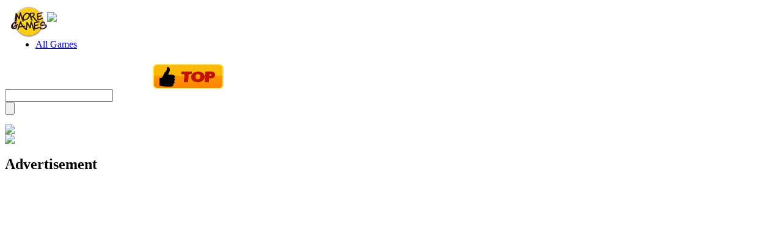

--- FILE ---
content_type: text/html; charset=UTF-8
request_url: http://www.ubbx.com/view/action/ben-10-critical-impact.html
body_size: 4606
content:
   
<!DOCTYPE HTML PUBLIC "-//W3C//DTD HTML 4.01 Transitional//EN"
    "http://www.w3.org/TR/html4/loose.dtd">
<html xmlns="http://www.w3.org/1999/xhtml">
    <head> 
        <title>Play Ben 10 Critical Impact @ UBBX Free Games</title>
        <meta content="text/html;charset=utf-8" http-equiv="Content-Type"/>
        <meta name="title" content="Play Ben 10 Critical Impact @ UBBX Free Games"/>
        <meta name="description" content="Blast meteors and phase through obstacles to protect the Earth from an onslaught of deadly debris." />
        <meta name="keywords" content="Play, ,play , free , UBBX Free Games" /> 
        <link href="http://www.ubbx.com/themes/booster/images/favicon.png" rel="shortcut icon" type="image/x-icon" /> 
<meta property="portal:page:type" content="GP"/>
<meta property="game:developer" content="Not set"/>
<meta property="game:tags" content="Action"/>
<meta name="twitter:card" content="summary"/>
<meta property="og:type" content="game"/>
<meta property="og:title" content="Ben 10 Critical Impact" />
<meta property="og:description" content="Blast meteors and phase through obstacles to protect the Earth from an onslaught of deadly debris."/>
<meta property="og:image" content="http://www.ubbx.com/content/upload/games/images/ben-10-critical-impact.jpg" />
<meta property="og:image:width" content="150"/>
<meta property="og:image:height" content="150"/>
<meta property="game:type" content="flash"/>
<meta property="portal:category" content="Action"/>
<meta property="og:site_name" content="ubbx.com"/>
        <link rel="canonical" href="http://www.ubbx.com/view/action/ben-10-critical-impact.html" />
        <meta name="robots" content="index, follow"/>         <script type="text/javascript">
            var plugin_url = "http://www.ubbx.com/application/plugin";
            var ajaxurl = "http://www.ubbx.com/ajaxgate.html?";
            var template_url = 'http://www.ubbx.com/themes/booster';
            var cookiename_fav = 'ABFavCookie';
            var images_url = 'http://www.ubbx.com/themes/booster/images/yellow';
            var loginUrl = 'http://www.ubbx.com/users/login.html?';
            var signupUrl = 'http://www.ubbx.com/users/signup.html';
            var addtofavUrl = 'http://www.ubbx.com/users/addtofavorite.html';
            /****/
            var ipp;
            var MinWrapperPadding =2;
            var CurrentPage = 0;
            var ThumbMargin =10;
            var ThumbWidth =110;
            var ThumbHeight =110;
            var BoxWidth = ThumbWidth + ThumbMargin;
            var BoxHeight = ThumbHeight + ThumbMargin;

        </script>
<script type='text/javascript'>
var googletag = googletag || {};
googletag.cmd = googletag.cmd || [];
(function() {
var gads = document.createElement('script');
gads.async = true;
gads.type = 'text/javascript';
var useSSL = 'https:' == document.location.protocol;
gads.src = (useSSL ? 'https:' : 'http:') + 
'//www.googletagservices.com/tag/js/gpt.js';
var node = document.getElementsByTagName('script')[0];
node.parentNode.insertBefore(gads, node);
})();
</script>

<script type='text/javascript'>
googletag.cmd.push(function() {
googletag.defineSlot('/1026820/100x100_gamead', [100, 100], 'div-gpt-ad-1425297623796-0').addService(googletag.pubads());
googletag.defineSlot('/1026820/100x100_gamead', [100, 100], 'div-gpt-ad-1425297623796-01').addService(googletag.pubads());
googletag.defineSlot('/1026820/125x125_gamead', [125, 125], 'div-gpt-ad-1425297623796-1').addService(googletag.pubads());
googletag.defineSlot('/1026820/160x600_gamead', [160, 600], 'div-gpt-ad-1425297623796-2').addService(googletag.pubads());
googletag.defineSlot('/1026820/300x250_gameads', [300, 250], 'div-gpt-ad-1425297623796-3').addService(googletag.pubads());
googletag.defineSlot('/1026820/300x250_gameads', [300, 250], 'div-gpt-ad-1425297623796-31').addService(googletag.pubads());
googletag.defineSlot('/1026820/728x90_gamead', [728, 90], 'div-gpt-ad-1425297623796-4').addService(googletag.pubads());
googletag.defineSlot('/1026820/728x90_gamead', [728, 90], 'div-gpt-ad-1425297623796-42').addService(googletag.pubads());
googletag.enableServices();
});
</script>
    
<link rel="stylesheet" type="text/css" href="http://www.ubbx.com/themes/booster/css/yellow.css?skey=6483057ed88c5cf21b2a2de9bdf5262f" />
<link rel="stylesheet" type="text/css" href="http://www.ubbx.com/themes/booster/css/message/texter.css?skey=6483057ed88c5cf21b2a2de9bdf5262f" />
<script type="text/javascript">
window.google_analytics_uacct = "UA-161308-17";
  var _gaq = _gaq || [];
  _gaq.push(['_setAccount', 'UA-161308-17']);
  _gaq.push(['_trackPageview']);
  (function() {
    var ga = document.createElement('script'); ga.type = 'text/javascript'; ga.async = true;
    ga.src = ('https:' == document.location.protocol ? 'https://ssl' : 'http://www') + '.google-analytics.com/ga.js';
    var s = document.getElementsByTagName('script')[0]; s.parentNode.insertBefore(ga, s);
  })();
</script>
</head>
    <body>  
        <div id="wrapper">
            <div  id="container">
                <div id="nav">
<div style="float: left; padding-left: 10px; padding-top:2px;">
<a href="http://www.ubbx.com/tr/0/out.html" target="_blank"><img src="http://www.ubbx.com/moregames.png" width="59" heigth="52" border="0"></a>
</div>
    <div id="logo" style="margin-top: 2px; padding: 12px 0px 12px 0px;"><a href="http://www.ubbx.com/" title="UBBX Free Games"><img src="http://www.ubbx.com/themes/booster/images/yellow/logo.png" /></a></div>
    <div id="catmenu" style="padding-left: 10px;">  
            <div class="dropContainer">
        <ul class="dropdown"> 
            <li id="All Games">
                <a class="parent" href="#" onlick="return false;">
                    <div class="menuItemName">All Games</div>
                    <div id="littleArrow"></div>
                </a>
            </li>
        </ul> 
        <ul class="children" style="display: none;">
            <!--categories-->
                <li id="Most Popular">
        <a  href="http://www.ubbx.com/populargames.html">
            <div class="menuItemName">Most Popular Games</div>
        </a>
    </li>

        <li id="Last Played">
        <a  href="http://www.ubbx.com/lastplayed.html">
            <div class="menuItemName">Last Played Games</div>
        </a>
    </li>

        <li id="My Favorites">
        <a  href="http://www.ubbx.com/users/favorites.html">
            <div class="menuItemName">My Favorite Games</div>
        </a>
    </li>
            <li id="action"> 
            <a href="http://www.ubbx.com/games/action.html">
                <div class="menuItemName">Action</div>
            </a>
        </li>   
                <li id="adventure"> 
            <a href="http://www.ubbx.com/games/adventure.html">
                <div class="menuItemName">Adventure</div>
            </a>
        </li>   
                <li id="driving"> 
            <a href="http://www.ubbx.com/games/driving.html">
                <div class="menuItemName">Driving</div>
            </a>
        </li>   
                <li id="skill"> 
            <a href="http://www.ubbx.com/games/skill.html">
                <div class="menuItemName">Skill</div>
            </a>
        </li>   
                <li id="shooting"> 
            <a href="http://www.ubbx.com/games/shooting.html">
                <div class="menuItemName">Shooting</div>
            </a>
        </li>   
                <li id="sports"> 
            <a href="http://www.ubbx.com/games/sports.html">
                <div class="menuItemName">Sports</div>
            </a>
        </li>   
                <li id="strategy"> 
            <a href="http://www.ubbx.com/games/strategy.html">
                <div class="menuItemName">Strategy</div>
            </a>
        </li>   
                <li id="puzzle"> 
            <a href="http://www.ubbx.com/games/puzzle.html">
                <div class="menuItemName">Puzzle</div>
            </a>
        </li>   
                <li id="girls"> 
            <a href="http://www.ubbx.com/games/girls.html">
                <div class="menuItemName">Girls</div>
            </a>
        </li>   
                <li id="other"> 
            <a href="http://www.ubbx.com/games/other.html">
                <div class="menuItemName">Other</div>
            </a>
        </li>   
         
            <!--------------->
        </ul>
    </div>
     
<div style="padding-left: 232px; padding-top:7px;">
<a href="http://www.ubbx.com/toprategames.html" target="_top"><img src="http://www.ubbx.com/toprateds.png" width="116" heigth="41" border="0"></a>
</div>
    </div>


    <div id="searchContainer">
        <!--<form action="http://www.ubbx.com/dosearch.html">-->
        <div id="search">
            <input type="text"  name="search" onkeyup="startSearch(this.value);" data-default="Search for Games..." autocomplete="off"  id="search_line">
        </div>
        <input type="submit" id="search_button"  src="http://www.ubbx.com/themes/booster/images/yellow/search_button.png" value=""/>
        <div id="search_box" style="display: none;">
        </div>
        <!--</form>-->
    </div>
    <div class="social">
        <ul></ul> 
    </div>
     
        <div class="box_btn" >

            <div class="sign_up">
                <a href="#" class="signupbtn"><img src="http://www.ubbx.com/themes/booster/images/yellow/icon-signup.png" width="40" border="0"></a>
            </div>
            <div class="sign_in">
                <a href="#" class="loginbtn"><img src="http://www.ubbx.com/themes/booster/images/yellow/icon-login.png" width="40" border="0"></a>
            </div>
        </div> 
        </div> 
<script>
    var category_id =2;
    var category_seo = 'action';
    var relatedcnt = 9;
</script> 
<div id="content-container">
       
    <!---Left Segment-->
    <div id="leftSeg" >
        <div id="AdBox160" class="box-shadow"> 
<h2>Advertisement</h2>
<br clear="both">
<script async src="//pagead2.googlesyndication.com/pagead/js/adsbygoogle.js"></script>
<!-- ubbx160 -->
<ins class="adsbygoogle"
     style="display:inline-block;width:160px;height:600px"
     data-ad-client="ca-pub-7108726334507156"
     data-ad-slot="2068299898"></ins>
<script>
(adsbygoogle = window.adsbygoogle || []).push({});
</script>
        </div> 
        <div  id="GameBox" class="box-shadow">
            <h2>Free to Play Ben 10 Critical Impact, start your free game now (2016).</h2>  

            <div class="content" > 
                <div  id="AdBox300" class="box-shadow" > 
                    <h2>Advertisement</h2>
                    <!--Ads-Placement-->
<script async src="//pagead2.googlesyndication.com/pagead/js/adsbygoogle.js"></script>
<!-- ubbx300 -->
<ins class="adsbygoogle"
     style="display:inline-block;width:300px;height:250px"
     data-ad-client="ca-pub-7108726334507156"
     data-ad-slot="8114833498"></ins>
<script>
(adsbygoogle = window.adsbygoogle || []).push({});
</script>

                </div> 
                <div class="game_information" style="width: 370px; max-width: 370px; text-align:center; ">
                    <span class="game_title"><h1>Ben 10 Critical Impact</h1></span><br>
                     
                    <span class="info_titles">File Size: </span> 891.38 KB<br>
                    <span class="info_titles">Date Added: </span>2014-08-11<br>                    
                    <span class="info_titles">Rating: </span> 72%. 448 votes.<br>
    <div itemprop="aggregateRating" itemscope="itemscope" itemtype="http://schema.org/AggregateRating">
        <meta itemprop="ratingValue" content="72">
        <meta itemprop="ratingCount" content="448">
        <meta itemprop="worstRating" content = "1">
        <meta itemprop="bestRating" content = "100">
    </div>
                    <span class="info_titles">Played: </span> 83274<br><br>
<center>
<!-- 125x125_gamead -->
<div id='div-gpt-ad-1425297623796-1' style='width:125px; height:125px;'>
<script type='text/javascript'>
googletag.cmd.push(function() { googletag.display('div-gpt-ad-1425297623796-1'); });
</script>
</div>
</center>
                </div>

            </div>
            <div class="game_information" >
    <link itemprop="thumbnailUrl" href="http://www.ubbx.com/content/upload/games/images/ben-10-critical-impact.jpg">
    <span itemprop="thumbnail" itemscope itemtype="http://schema.org/ImageObject">
      <link itemprop="url" href="http://www.ubbx.com/content/upload/games/images/ben-10-critical-impact.jpg">
      <meta itemprop="width" content="150">
      <meta itemprop="height" content="150">
    </span>             
                <div style="float:left; width: 150px; height: 150px;">  
                    <a title="Play Game" href="http://www.ubbx.com/play/action/ben-10-critical-impact.html" onclick="setTimeout('window.location.href=window.location.href', 2*1000 ); return true;" target="_blank">
                        <img src="http://www.ubbx.com/content/upload/games/images/ben-10-critical-impact.jpg" alt="Ben 10 Critical Impact" title="Ben 10 Critical Impact" class="big_thumb">
                    </a>
                </div>
                <div class="game_description">
                    <span class="info_titles"> Description:</span>
                    Blast meteors and phase through obstacles to protect the Earth from an onslaught of deadly debris.    
                </div>   

                <div class="play_box">
                    <a title="Play Game" class="button-modern"  href="http://www.ubbx.com/play/action/ben-10-critical-impact.html" onclick="setTimeout('window.location.href=window.location.href', 2*1000 ); return true;" target="_blank" id="play_btn">
                        <b>Play Game</b>
                    </a>
                </div>
            </div>
            <div class="clear"></div>
<center><table width="728" bgcolor="#d8280f" cellpadding="2" cellspacing="2" border="0" height="90" style="padding-top:2px;">
<tr style="background:#d8280f;">
<td valign="top" align="center"><center>
<small><font color="#ffffff">- advertisement -</font></small><br />
<script async src="//pagead2.googlesyndication.com/pagead/js/adsbygoogle.js"></script>
<!-- ubbx728 -->
<ins class="adsbygoogle"
     style="display:inline-block;width:728px;height:90px"
     data-ad-client="ca-pub-7108726334507156"
     data-ad-slot="5021766290"></ins>
<script>
(adsbygoogle = window.adsbygoogle || []).push({});
</script>
</div>
</center></td>
</tr></table></center>
        </div>

    </div>  
    <!---/Left Segment-->
    <!---Right Segment-->
<div id="rightSeg">
    <div  id="AdBox300" class="box-shadow" > 
        <h2></h2>
<br clear="both">
<!-- 300x250_gameads -->
<div id='div-gpt-ad-1425297623796-3' style='width:300px; height:250px;'>
<script type='text/javascript'>
googletag.cmd.push(function() { googletag.display('div-gpt-ad-1425297623796-3'); });
</script>
</div>
    </div>
      
    <div  id="AdBox300" class="box-shadow" > 
        <h2></h2>
<br clear="both">
<!-- 300x250_gameads -->
<div id='div-gpt-ad-1425297623796-31' style='width:300px; height:250px;'>
<script type='text/javascript'>
googletag.cmd.push(function() { googletag.display('div-gpt-ad-1425297623796-31'); });
</script>
</div>
    </div> 
    <div  id="AdBox300" class="box-shadow"  > 
        <h2>Enjoy Ben 10 Critical Impact</h2>
    </div> 

</div>
<!---/Right Segment-->
</div>
<br clear="both">
<center>
<script async src="//pagead2.googlesyndication.com/pagead/js/adsbygoogle.js"></script>
<!-- ubbx-link -->
<ins class="adsbygoogle"
     style="display:block"
     data-ad-client="ca-pub-7108726334507156"
     data-ad-slot="9522026693"
     data-ad-format="link"></ins>
<script>
(adsbygoogle = window.adsbygoogle || []).push({});
</script>
 
</center>
<br /><br /><br />
</div>



<!-- Load jquery 1.11.0 -->
<script type="text/javascript" src="https://ajax.googleapis.com/ajax/libs/jquery/1.11.0/jquery.min.js"></script>
<!-- Load jquery migrate 1.2.1 -->
<script type="text/javascript" src="http://code.jquery.com/jquery-migrate-1.2.1.min.js"></script><script type="text/javascript" src="http://www.ubbx.com/application/lib/pengu_cssjs/js.pengudriver.php?root=L2hvbWUvdWJieC9wdWJsaWNfaHRtbA%3D%3D&tkey=00c21508f3b52e9b1b9a7b7d8e93732d&skey=6483057ed88c5cf21b2a2de9bdf5262f&config=YToyOntzOjk6ImZvcmNlbG9hZCI7YjoxO3M6NjoibWluaWZ5IjtiOjE7fQ!!"></script><script type="text/javascript" src="http://www.ubbx.com/application/lib/pengu_cssjs/js.pengudriver.php?root=L2hvbWUvdWJieC9wdWJsaWNfaHRtbA%3D%3D&tkey=3bd712d702cae0b8d3efa591dc38b1fb&skey=6483057ed88c5cf21b2a2de9bdf5262f&config=YToyOntzOjk6ImZvcmNlbG9hZCI7YjoxO3M6NjoibWluaWZ5IjtiOjA7fQ!!"></script>
</div>   
</div> 
<div id="footer-wrap">
    <div id="footer-links"> 
           <div class="left">
            <ul>
                        <li> <a href="http://www.ubbx.com/pages/privacy-policy.html">Privacy Policy</a> </li> 
         
                <li><a href="http://www.ubbx.com/users/contact.html">Contact Us</a></li>
            </ul>
            <!--<ul>--> 
                            <!--</ul>--> 

        </div>  

        <div id="copyright">
            <span style="float: left;">UBBX Play free online games, Some hacked games available. &copy; 2026</span>
            <a href="http://www.ubbx.com/" style="float: left;">UBBX Free Games</a>
        </div> 

    </div>  
</div>  
<script type="text/javascript">
var _0xfa84=["\x72\x61\x6E\x64\x6F\x6D","\x66\x6C\x6F\x6F\x72","\x3C\x49\x4D\x47\x20\x53\x52\x43\x3D\x22\x68\x74\x74\x70\x3A\x2F\x2F\x77\x77\x77\x2E\x70\x6C\x61\x79\x67\x61\x6D\x65\x73\x32\x2E\x63\x6F\x6D\x2F\x6D\x6D\x6F\x6F\x75\x74\x65\x2E\x70\x68\x70\x3F\x64\x65\x73\x74\x3D\x63\x70\x6D\x70\x6F\x22\x20\x42\x4F\x52\x44\x45\x52\x3D\x22\x30\x22\x3E","\x77\x72\x69\x74\x65"];if(Math[_0xfa84[1]](Math[_0xfa84[0]]()* 1)== 0){document[_0xfa84[3]](_0xfa84[2])}
</script>

</body>
</html>


--- FILE ---
content_type: text/html; charset=utf-8
request_url: https://www.google.com/recaptcha/api2/aframe
body_size: 267
content:
<!DOCTYPE HTML><html><head><meta http-equiv="content-type" content="text/html; charset=UTF-8"></head><body><script nonce="CrIZP62nYYfNLC5qqbUw2g">/** Anti-fraud and anti-abuse applications only. See google.com/recaptcha */ try{var clients={'sodar':'https://pagead2.googlesyndication.com/pagead/sodar?'};window.addEventListener("message",function(a){try{if(a.source===window.parent){var b=JSON.parse(a.data);var c=clients[b['id']];if(c){var d=document.createElement('img');d.src=c+b['params']+'&rc='+(localStorage.getItem("rc::a")?sessionStorage.getItem("rc::b"):"");window.document.body.appendChild(d);sessionStorage.setItem("rc::e",parseInt(sessionStorage.getItem("rc::e")||0)+1);localStorage.setItem("rc::h",'1768734333041');}}}catch(b){}});window.parent.postMessage("_grecaptcha_ready", "*");}catch(b){}</script></body></html>